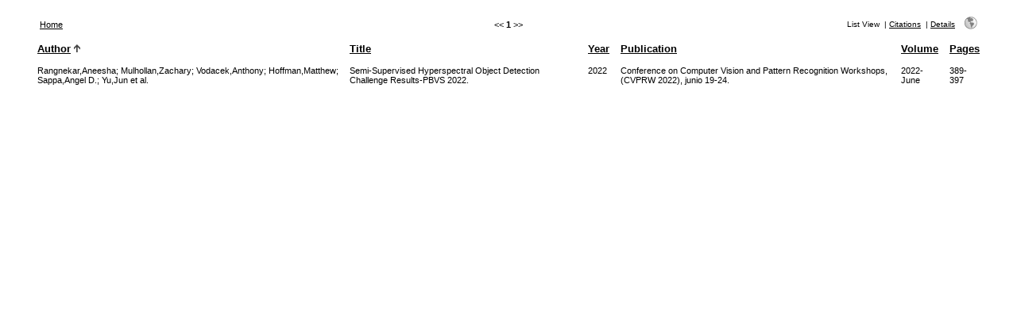

--- FILE ---
content_type: text/html; charset=UTF-8
request_url: https://refbase.cidis.espol.edu.ec/search.php?sqlQuery=SELECT%20author%2C%20title%2C%20year%2C%20publication%2C%20volume%2C%20pages%20FROM%20refs%20WHERE%20author%20RLIKE%20%22Mulhollan%2CZachary%22%20ORDER%20BY%20author%2C%20year%20DESC%2C%20publication&client=&formType=sqlSearch&submit=List&viewType=Print&showQuery=0&showLinks=0&showRows=10&rowOffset=&wrapResults=1&citeOrder=&citeStyle=APA&exportFormat=RIS&exportType=html&exportStylesheet=&citeType=html&headerMsg=
body_size: 9990
content:
<!DOCTYPE HTML PUBLIC "-//W3C//DTD HTML 4.01 Transitional//EN"
		"http://www.w3.org/TR/html4/loose.dtd">
<html>
<head profile="http://a9.com/-/spec/opensearch/1.1/">
	<title>CIDIS - Publicaciones -- Query Results</title>
	<meta name="date" content="20-Jan-26">
	<meta name="robots" content="index,follow">
	<meta name="description" lang="en" content="Results from the CIDIS - Publicaciones">
	<meta name="keywords" lang="en" content="science academic literature scientific references publication search citation web bibliography database mysql php refbase">
	<meta http-equiv="content-language" content="en">
	<meta http-equiv="content-type" content="text/html; charset=UTF-8">
	<meta http-equiv="Content-Style-Type" content="text/css">
	<link rel="stylesheet" href="css/style_print.css" type="text/css" title="CSS Definition">
	<link rel="alternate" type="application/rss+xml" href="http://refbase.cidis.espol.edu.ec/rss.php?where=author%20RLIKE%20%22Mulhollan%2CZachary%22" title="records where author contains 'Mulhollan,Zachary'">
	<link rel="unapi-server" type="application/xml" title="unAPI" href="http://refbase.cidis.espol.edu.ec/unapi.php">
	<link rel="search" type="application/opensearchdescription+xml" title="CIDIS - Publicaciones" href="http://refbase.cidis.espol.edu.ec/opensearch.php?operation=explain">
	<script language="JavaScript" type="text/javascript" src="javascript/common.js"></script>
	<script language="JavaScript" type="text/javascript" src="javascript/prototype.js"></script>
	<script language="JavaScript" type="text/javascript" src="javascript/scriptaculous.js?load=effects,controls"></script>
</head>
<body>
<table class="resultnav" align="center" border="0" cellpadding="0" cellspacing="10" width="95%" summary="This table holds browse links that link to the results pages of your query">
<tr>
	<td class="mainnav" align="left" valign="bottom" width="225"><a href="index.php" accesskey="0" title="go to main page [ctrl-0]">Home</a></td>
	<td class="pagenav" align="center" valign="bottom">
		&lt;&lt; 
		<b>1</b> 
		&gt;&gt;
	</td>
	<td class="viewnav" align="right" valign="bottom" width="225">
		<div class="resultviews">
			<div class="activeview"><div class="leftview">List View</div></div>
			&nbsp;|&nbsp;<div class="middleview"><a href="search.php?sqlQuery=SELECT%20author%2C%20title%2C%20type%2C%20year%2C%20publication%2C%20abbrev_journal%2C%20volume%2C%20issue%2C%20pages%2C%20keywords%2C%20abstract%2C%20thesis%2C%20editor%2C%20publisher%2C%20place%2C%20abbrev_series_title%2C%20series_title%2C%20series_editor%2C%20series_volume%2C%20series_issue%2C%20edition%2C%20language%2C%20author_count%2C%20online_publication%2C%20online_citation%2C%20doi%2C%20serial%2C%20area%20FROM%20refs%20WHERE%20author%20RLIKE%20%22Mulhollan%2CZachary%22%20ORDER%20BY%20author%2C%20year%20DESC%2C%20publication&amp;submit=Cite&amp;citeStyle=APA&amp;citeOrder=&amp;orderBy=author%2C%20year%20DESC%2C%20publication&amp;headerMsg=&amp;showQuery=0&amp;showLinks=0&amp;formType=sqlSearch&amp;showRows=10&amp;rowOffset=0&amp;client=&amp;viewType=Print" accesskey="4" title="display all found records as citations [ctrl-4]">Citations</a></div>
			&nbsp;|&nbsp;<div class="rightview"><a href="search.php?sqlQuery=SELECT%20author%2C%20title%2C%20type%2C%20year%2C%20publication%2C%20abbrev_journal%2C%20volume%2C%20issue%2C%20pages%2C%20keywords%2C%20abstract%2C%20address%2C%20corporate_author%2C%20thesis%2C%20publisher%2C%20place%2C%20editor%2C%20language%2C%20summary_language%2C%20orig_title%2C%20series_editor%2C%20series_title%2C%20abbrev_series_title%2C%20series_volume%2C%20series_issue%2C%20edition%2C%20issn%2C%20isbn%2C%20medium%2C%20area%2C%20expedition%2C%20conference%2C%20notes%2C%20approved%2C%20call_number%2C%20serial%20FROM%20refs%20WHERE%20author%20RLIKE%20%22Mulhollan%2CZachary%22%20ORDER%20BY%20author%2C%20year%20DESC%2C%20publication&amp;submit=Display&amp;citeStyle=APA&amp;citeOrder=&amp;orderBy=author%2C%20year%20DESC%2C%20publication&amp;headerMsg=&amp;showQuery=0&amp;showLinks=0&amp;formType=sqlSearch&amp;showRows=10&amp;rowOffset=0&amp;client=&amp;viewType=Print" accesskey="5" title="display details for all found records [ctrl-5]">Details</a></div>
		</div>
		&nbsp;&nbsp;&nbsp;<a class="toggleprint" href="search.php?sqlQuery=SELECT%20author%2C%20title%2C%20year%2C%20publication%2C%20volume%2C%20pages%20FROM%20refs%20WHERE%20author%20RLIKE%20%22Mulhollan%2CZachary%22%20ORDER%20BY%20author%2C%20year%20DESC%2C%20publication&amp;submit=List&amp;citeStyle=APA&amp;citeOrder=&amp;orderBy=author%2C%20year%20DESC%2C%20publication&amp;headerMsg=&amp;showQuery=0&amp;showLinks=1&amp;formType=sqlSearch&amp;showRows=10&amp;rowOffset=0&amp;viewType=Web" accesskey="6"><img src="img/web.gif" alt="web" title="back to web view [ctrl-6]" width="16" height="16" hspace="0" border="0"></a>
	</td>
</tr>
</table>
<table id="columns" class="results" align="center" border="0" cellpadding="7" cellspacing="0" width="95%" summary="This table holds the database results for your query">
<tr>
	<th align="left" valign="top"><a href="search.php?sqlQuery=SELECT%20author%2C%20title%2C%20year%2C%20publication%2C%20volume%2C%20pages%20FROM%20refs%20WHERE%20author%20RLIKE%20%22Mulhollan%2CZachary%22%20ORDER%20BY%20author%20DESC&amp;submit=List&amp;citeStyle=APA&amp;orderBy=author&amp;headerMsg=&amp;showQuery=0&amp;showLinks=0&amp;formType=sqlSearch&amp;showRows=10&amp;rowOffset=0&amp;client=&amp;viewType=Print" title="sort by Author field, descending order">Author</a>&nbsp;<img src="img/sort_asc.gif" alt="(up)" title="sorted by Author field, ascending order" width="8" height="10" hspace="0" border="0"></th>
	<th align="left" valign="top"><a href="search.php?sqlQuery=SELECT%20author%2C%20title%2C%20year%2C%20publication%2C%20volume%2C%20pages%20FROM%20refs%20WHERE%20author%20RLIKE%20%22Mulhollan%2CZachary%22%20ORDER%20BY%20title&amp;submit=List&amp;citeStyle=APA&amp;orderBy=title&amp;headerMsg=&amp;showQuery=0&amp;showLinks=0&amp;formType=sqlSearch&amp;showRows=10&amp;rowOffset=0&amp;client=&amp;viewType=Print" title="sort by Title field, ascending order">Title</a></th>
	<th align="left" valign="top"><a href="search.php?sqlQuery=SELECT%20author%2C%20title%2C%20year%2C%20publication%2C%20volume%2C%20pages%20FROM%20refs%20WHERE%20author%20RLIKE%20%22Mulhollan%2CZachary%22%20ORDER%20BY%20year%20DESC&amp;submit=List&amp;citeStyle=APA&amp;orderBy=year%20DESC&amp;headerMsg=&amp;showQuery=0&amp;showLinks=0&amp;formType=sqlSearch&amp;showRows=10&amp;rowOffset=0&amp;client=&amp;viewType=Print" title="sort by Year field, descending order">Year</a></th>
	<th align="left" valign="top"><a href="search.php?sqlQuery=SELECT%20author%2C%20title%2C%20year%2C%20publication%2C%20volume%2C%20pages%20FROM%20refs%20WHERE%20author%20RLIKE%20%22Mulhollan%2CZachary%22%20ORDER%20BY%20publication&amp;submit=List&amp;citeStyle=APA&amp;orderBy=publication&amp;headerMsg=&amp;showQuery=0&amp;showLinks=0&amp;formType=sqlSearch&amp;showRows=10&amp;rowOffset=0&amp;client=&amp;viewType=Print" title="sort by Publication field, ascending order">Publication</a></th>
	<th align="left" valign="top"><a href="search.php?sqlQuery=SELECT%20author%2C%20title%2C%20year%2C%20publication%2C%20volume%2C%20pages%20FROM%20refs%20WHERE%20author%20RLIKE%20%22Mulhollan%2CZachary%22%20ORDER%20BY%20volume_numeric%20DESC&amp;submit=List&amp;citeStyle=APA&amp;orderBy=volume_numeric%20DESC&amp;headerMsg=&amp;showQuery=0&amp;showLinks=0&amp;formType=sqlSearch&amp;showRows=10&amp;rowOffset=0&amp;client=&amp;viewType=Print" title="sort by Volume (numeric) field, descending order">Volume</a></th>
	<th align="left" valign="top"><a href="search.php?sqlQuery=SELECT%20author%2C%20title%2C%20year%2C%20publication%2C%20volume%2C%20pages%20FROM%20refs%20WHERE%20author%20RLIKE%20%22Mulhollan%2CZachary%22%20ORDER%20BY%20first_page%20DESC&amp;submit=List&amp;citeStyle=APA&amp;orderBy=first_page%20DESC&amp;headerMsg=&amp;showQuery=0&amp;showLinks=0&amp;formType=sqlSearch&amp;showRows=10&amp;rowOffset=0&amp;client=&amp;viewType=Print" title="sort by First Page field, descending order">Pages</a></th>
</tr>
<tr class="even">
	<td valign="top"><span class="itemlinks"><a href="show.php?viewType=Print&amp;showLinks=0&amp;author=Rangnekar%2CAneesha" title="search the Author field for: Rangnekar,Aneesha">Rangnekar,Aneesha</a>; <a href="show.php?viewType=Print&amp;showLinks=0&amp;author=Mulhollan%2CZachary" title="search the Author field for: Mulhollan,Zachary">Mulhollan,Zachary</a>; <a href="show.php?viewType=Print&amp;showLinks=0&amp;author=Vodacek%2CAnthony" title="search the Author field for: Vodacek,Anthony">Vodacek,Anthony</a>; <a href="show.php?viewType=Print&amp;showLinks=0&amp;author=Hoffman%2CMatthew" title="search the Author field for: Hoffman,Matthew">Hoffman,Matthew</a>; <a href="show.php?viewType=Print&amp;showLinks=0&amp;author=Sappa%2CAngel%20D%5C." title="search the Author field for: Sappa,Angel D.">Sappa,Angel D.</a>; <a href="show.php?viewType=Print&amp;showLinks=0&amp;author=Yu%2CJun%20et%20al%5C." title="search the Author field for: Yu,Jun et al.">Yu,Jun et al.</a></span></td>
	<td valign="top">Semi-Supervised Hyperspectral Object Detection Challenge Results-PBVS 2022.</td>
	<td valign="top"><span class="itemlinks"><a href="show.php?viewType=Print&amp;showLinks=0&amp;year=2022" title="search the Year field for: 2022">2022</a></span></td>
	<td valign="top"><span class="itemlinks"><a href="show.php?viewType=Print&amp;showLinks=0&amp;publication=Conference%20on%20Computer%20Vision%20and%20Pattern%20Recognition%20Workshops%2C%20%5C%28CVPRW%202022%5C%29%2C%20junio%2019%5C-24%5C." title="search the Publication field for: Conference on Computer Vision and Pattern Recognition Workshops, (CVPRW 2022), junio 19-24.">Conference on Computer Vision and Pattern Recognition Workshops, (CVPRW 2022), junio 19-24.</a></span></td>
	<td valign="top">2022-June</td>
	<td valign="top">389-397</td>
</tr>
</table>
</body>
</html>
